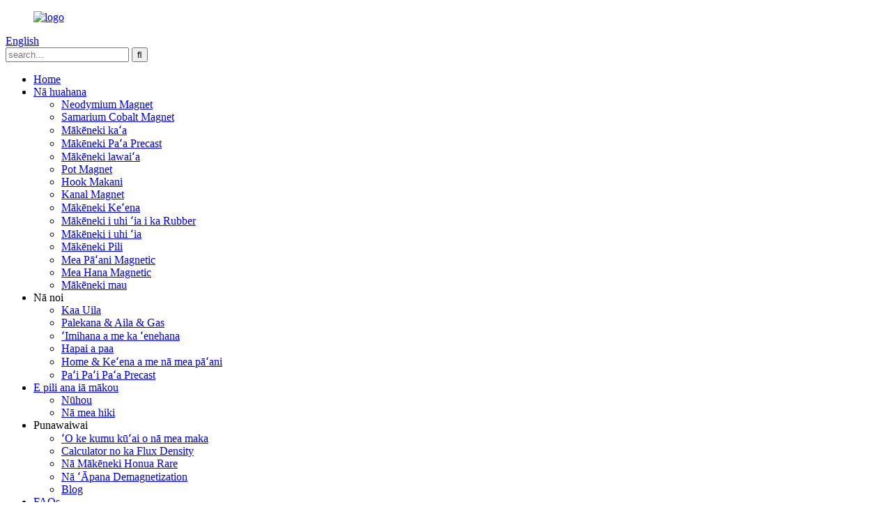

--- FILE ---
content_type: text/html
request_url: http://haw.horizonmagnets.com/faqs/
body_size: 10340
content:
<!DOCTYPE html> <html dir="ltr" lang="haw"> <head> <meta charset="UTF-8"/> <title>FAQ | Ningbo Horizon Magnetic Technologies Co., Ltd.</title> <meta property="fb:app_id" content="966242223397117" /> <meta http-equiv="Content-Type" content="text/html; charset=UTF-8" /> <meta name="viewport" content="width=device-width,initial-scale=1,minimum-scale=1,maximum-scale=1,user-scalable=no"> <link rel="apple-touch-icon-precomposed" href=""> <meta name="format-detection" content="telephone=no"> <meta name="apple-mobile-web-app-capable" content="yes"> <meta name="apple-mobile-web-app-status-bar-style" content="black"> <meta property="og:url" content="https://www.horizonmagnets.com/faqs/"/> <meta property="og:title" content="FAQs | Ningbo Horizon Magnetic Technologies Co., Ltd." /> <meta property="og:description" content="FAQ FREQUENTLY ASKED QUESTIONS Do you accept custom manufacturing? Yes. We strive to offer and develop custom-made solutions to everyday manufacturing challenges in rare earth magnets and Neodymium magnet systems. Custom manufacturing represents more than 70 percent of our sales. Do you have a mi..."/> <meta property="og:type" content="product"/> <meta property="og:site_name" content="https://www.horizonmagnets.com/"/> <link href="//cdn.globalso.com/horizonmagnets/style/global/style.css" rel="stylesheet" onload="this.onload=null;this.rel='stylesheet'"> <link href="//cdn.globalso.com/horizonmagnets/style/public/public.css" rel="stylesheet" onload="this.onload=null;this.rel='stylesheet'">   <link rel="shortcut icon" href="https://cdn.globalso.com/horizonmagnets/c0f85347.png" /> <meta name="author" content="gd-admin"/> <meta name="description" itemprop="description" content="Manaʻo nā mea hoʻohana Magnet i nā nīnau i nīnau pinepine ʻia e pili ana i ka mufacturering maʻamau, ke kumu kūʻai magnet, MOQ, ke alakaʻi manawa, nā huaʻōlelo o ka uku, ka ea shippment, etc." />  <meta name="keywords" itemprop="keywords" content="kumu kūʻai magnet, ka nui kauoha liʻiliʻi e pili ana i nā mea magnet, manawa alakaʻi no ka magnet, manawa alakaʻi o ka ʻōnaehana magnet, hana maʻamau o ka honua maʻamau." />  <link rel="canonical" href="https://www.horizonmagnets.com/faqs/" />  <!-- Google tag (gtag.js) --> <script async src="https://www.googletagmanager.com/gtag/js?id=G-W0ZSED5ZXP"></script> <script>
  window.dataLayer = window.dataLayer || [];
  function gtag(){dataLayer.push(arguments);}
  gtag('js', new Date());

  gtag('config', 'G-W0ZSED5ZXP');
</script>  <link href="//cdn.globalso.com/hide_search.css" rel="stylesheet"/><link href="//www.horizonmagnets.com/style/haw.html.css" rel="stylesheet"/><link rel="alternate" hreflang="haw" href="http://haw.horizonmagnets.com/" /></head> <body> <header class="head-wrapper page-wrapper" style="background-image:url(https://cdn.globalso.com/horizonmagnets/4dec181c.jpg)">   <nav class="nav-bar">     <div class="layout">      <figure class="logo"><a href="/">                 <img src="https://cdn.globalso.com/horizonmagnets/e7e1f7053.png" alt="logo">                 </a></figure>        <div class="change-language ensemble">   <div class="change-language-info">     <div class="change-language-title medium-title">        <div class="language-flag language-flag-en"><a href="https://www.horizonmagnets.com/"><b class="country-flag"></b><span>English</span> </a></div>        <b class="language-icon"></b>      </div> 	<div class="change-language-cont sub-content">         <div class="empty"></div>     </div>   </div> </div> <!--theme186-->      <div class="head-search">         <div class="head-search-form">         <form  action="/search.php" method="get">           <input class="search-ipt" type="text" placeholder="search..."  name="s" id="s" />           <input type="hidden" name="cat" value="490"/>           <input class="search-btn" type="submit"  id="searchsubmit" value="&#xf002;"/>         </form>         </div>         <div class="search-toggle"></div>       </div>       <ul class="nav">        <li><a href="/">Home</a></li> <li><a href="/products/">Nā huahana</a> <ul class="sub-menu"> 	<li><a href="/neodymium-magnet/">Neodymium Magnet</a></li> 	<li><a href="/samarium-cobalt-magnet/">Samarium Cobalt Magnet</a></li> 	<li><a href="/motor-magnet/">Mākēneki kaʻa</a></li> 	<li><a href="/precast-concrete-magnet/">Mākēneki Paʻa Precast</a></li> 	<li><a href="/fishing-magnet/">Mākēneki lawaiʻa</a></li> 	<li><a href="/pot-magnet/">Pot Magnet</a></li> 	<li><a href="/magnetic-hook/">Hook Makani</a></li> 	<li><a href="/channel-magnet/">Kanal Magnet</a></li> 	<li><a href="/office-magnet/">Mākēneki Keʻena</a></li> 	<li><a href="/rubber-coated-magnet/">Mākēneki i uhi ʻia i ka Rubber</a></li> 	<li><a href="/plastic-coated-magnet/">Mākēneki i uhi ʻia</a></li> 	<li><a href="/adhesive-magnet/">Mākēneki Pili</a></li> 	<li><a href="/magnetic-toy/">Mea Pāʻani Magnetic</a></li> 	<li><a href="/magnetic-tools/">Mea Hana Magnetic</a></li> 	<li><a href="/permanent-magnets/">Mākēneki mau</a></li> </ul> </li> <li><a>Nā noi</a> <ul class="sub-menu"> 	<li><a href="/electric-motor/">Kaa Uila</a></li> 	<li><a href="/defense-oil-gas/">Palekana &amp; Aila &amp; Gas</a></li> 	<li><a href="/industrial-automation/">ʻImihana a me ka ʻenehana</a></li> 	<li><a href="/lifting-holding/">Hapai a paa</a></li> 	<li><a href="/home-office-toy/">Home &amp; Keʻena a me nā mea pāʻani</a></li> 	<li><a href="/precast-concrete-formwork/">Paʻi Paʻi Paʻa Precast</a></li> </ul> </li> <li><a href="/about-us/">E pili ana iā mākou</a> <ul class="sub-menu"> 	<li><a href="/news/">Nūhou</a></li> 	<li><a href="/capabilities/">Nā mea hiki</a></li> </ul> </li> <li><a>Punawaiwai</a> <ul class="sub-menu"> 	<li><a href="/raw-material-price-trend/">ʻO ke kumu kūʻai o nā mea maka</a></li> 	<li><a href="/calculator-for-flux-density/">Calculator no ka Flux Density</a></li> 	<li><a href="/rare-earth-magnets-specs/">Nā Mākēneki Honua Rare</a></li> 	<li><a href="/demagnetization-curves/">Nā ʻĀpana Demagnetization</a></li> 	<li><a href="/blog/">Blog</a></li> </ul> </li> <li class="nav-current"><a href="/faqs/">FAQs</a></li> <li><a href="/contact-us/">Kāhea iā mā˚ou</a></li>       </ul>     </div>   </nav>   <nav class="path-bar">     <h3 class="path-bar-tit">FAQs</h3>     <ul class="path-nav">       <li> <a itemprop="breadcrumb" href="/">Home</a></li><li> <a href="#">FAQs</a></li>     </ul>   </nav> </header>    	  <section class="layout main_content">       <div class="main-tit-bar">          <h1 class="title">FAQs</h1>       </div>         <article class="entry blog-article"> <div class="fl-builder-content fl-builder-content-864 fl-builder-content-primary fl-builder-global-templates-locked" data-post-id="864"><div class="fl-row fl-row-full-width fl-row-bg-photo fl-node-586baa625d12e fl-row-bg-overlay" data-node="586baa625d12e"> 	<div class="fl-row-content-wrap"> 				<div class="fl-row-content fl-row-fixed-width fl-node-content"> 		 <div class="fl-col-group fl-node-586baa625cff2" data-node="586baa625cff2"> 			<div class="fl-col fl-node-586baa625d043" data-node="586baa625d043" style="width: 100%;"> 	<div class="fl-col-content fl-node-content"> 	<div class="fl-module fl-module-heading fl-node-586baa625d095" data-node="586baa625d095" data-animation-delay="0.0"> 	<div class="fl-module-content fl-node-content"> 		<h2 class="fl-heading"> 		<span class="fl-heading-text">FAQ</span> 	</h2>	</div> </div><div class="fl-module fl-module-heading fl-node-586baa625d0e1" data-node="586baa625d0e1" data-animation-delay="0.0"> 	<div class="fl-module-content fl-node-content"> 		<h2 class="fl-heading"> 		<span class="fl-heading-text">NINAU HOU</span> 	</h2>	</div> </div>	</div> </div>	</div> 		</div> 	</div> </div><div class="fl-row fl-row-fixed-width fl-row-bg-none fl-node-586baa625d17e" data-node="586baa625d17e"> 	<div class="fl-row-content-wrap"> 				<div class="fl-row-content fl-row-fixed-width fl-node-content"> 		 <div class="fl-col-group fl-node-586baa625d1c9" data-node="586baa625d1c9"> 			<div class="fl-col fl-node-586baa625d25c" data-node="586baa625d25c" style="width: 100%;"> 	<div class="fl-col-content fl-node-content"> 	<div class="fl-module fl-module-accordion fl-node-586baa625d213" data-node="586baa625d213" data-animation-delay="0.0"> 	<div class="fl-module-content fl-node-content"> 		<div class="fl-accordion fl-accordion-small fl-accordion-collapse"> 		<div class="fl-accordion-item"> 		<div class="fl-accordion-button"> 			<span class="fl-accordion-button-label">ʻAe ʻoe i ka hana maʻamau?</span> 			<i class="fl-accordion-button-icon fa fa-plus"></i> 		</div> 		<div class="fl-accordion-content fl-clearfix"><p><span style="font-size: medium; font-family: arial, helvetica, sans-serif;">ʻAe. Hoʻoikaika mākou e hāʻawi a hoʻomohala i nā hoʻonā i hana maʻamau i nā pilikia hana i kēlā me kēia lā i nā mea magnet honua laha a me nā ʻōnaehana magnet Neodymium. ʻO ka hana maʻamau ka mea i ʻoi aku ma mua o 70 pakeneka o kā mākou kūʻai.</span></p> </div> 	</div> 		<div class="fl-accordion-item"> 		<div class="fl-accordion-button"> 			<span class="fl-accordion-button-label">Loaʻa iā ʻoe ka helu kauoha liʻiliʻi?</span> 			<i class="fl-accordion-button-icon fa fa-plus"></i> 		</div> 		<div class="fl-accordion-content fl-clearfix"><p><span style="font-size: medium; font-family: arial, helvetica, sans-serif;">ʻAʻole. Ua ʻae ʻia kekahi nui, akā pono ke kumukūʻai e hoʻololi i kāu nui kauoha, no ka mea, ʻokoʻa ka nui o ke kumukūʻai hana. Manaʻo ʻia ka nui nui i mea e hōʻemi ai i kāu kumukūʻai a laila uku.</span></p> </div> 	</div> 		<div class="fl-accordion-item"> 		<div class="fl-accordion-button"> 			<span class="fl-accordion-button-label">He aha nā ʻōlelo uku āu e ʻae ai?</span> 			<i class="fl-accordion-button-icon fa fa-plus"></i> 		</div> 		<div class="fl-accordion-content fl-clearfix"><p><span style="font-size: medium; font-family: arial, helvetica, sans-serif;">Hiki iā mākou keʻae i ka uku ma o T / T, L / C, Western Union, a me nā mea&#39;ē aʻe. No nā mea kūʻai hou, ʻae mākou i ka 30% waiho i mua a me ke koena ma mua o ka hoʻouna ʻana. No nā mea kūʻai lōʻihi, ʻae mākou i nā huaʻōlelo maikaʻi aʻe, e like me 30% waiho i mua a me ke koena kūʻē i ke kope B/L, 30% waiho i mua a me ke koena ma hope o ka loaʻa ʻana o nā magnet, 100% uku ma hope o ka hoʻouna ʻana, a i ʻole 30 mau lā ma hope o ka loaʻa ʻana o magnets.</span></p> </div> 	</div> 		<div class="fl-accordion-item"> 		<div class="fl-accordion-button"> 			<span class="fl-accordion-button-label">He aha ka manawa alakaʻi maʻamau?</span> 			<i class="fl-accordion-button-icon fa fa-plus"></i> 		</div> 		<div class="fl-accordion-content fl-clearfix"><p><span style="font-size: medium; font-family: arial, helvetica, sans-serif;">Hiki ke ʻokoʻa ka manawa alakaʻi i nā magnet a me nā ʻōnaehana magnet. ʻO ka manawa alakaʻi he 7-10 mau lā no ka hoʻohālikelike ʻana i ka magnet Neodymium a me 15-20 mau lā no ka laʻana o ka ʻōnaehana magnet. No ka hana nui ʻana, ʻo ka manawa alakaʻi he 20-30 mau lā no nā mea hoʻokalakupua honua, a me 25-35 mau lā no nā hui magnet honua. Hiki ke loli ke kūlana, no laila ke manaʻo nei mākou e nānā pū me mākou ma mua o ke kau ʻana i kahi kauoha, no ka mea i kekahi manawa e loaʻa paha kekahi mau hui magnetic Neodymium maʻamau no ka lawe ʻana i ka manawa.</span></p> </div> 	</div> 		<div class="fl-accordion-item"> 		<div class="fl-accordion-button"> 			<span class="fl-accordion-button-label">Hiki iā ʻoe ke hoʻouna i nā mea magnet a i ʻole nā ​​huahana magnetic ma o ka ea?</span> 			<i class="fl-accordion-button-icon fa fa-plus"></i> 		</div> 		<div class="fl-accordion-content fl-clearfix"><p><span style="font-size: medium; font-family: arial, helvetica, sans-serif;">ʻAe. I loko o ka mokulele, nui nā ʻano uila koʻikoʻi o nā mea hana i pili i ka mana magnetic. Hoʻohana mākou i kā mākou pūʻulu kūikawā ponoʻī e pale i ka ikaika magnetic i hiki ke hoʻouna ʻia nā magnet ma o ka lewa me ka palekana.</span></p> </div> 	</div> 		<div class="fl-accordion-item"> 		<div class="fl-accordion-button"> 			<span class="fl-accordion-button-label">He aha ka palapala hoʻokō huahana?</span> 			<i class="fl-accordion-button-icon fa fa-plus"></i> 		</div> 		<div class="fl-accordion-content fl-clearfix"><p><span style="font-size: medium; font-family: arial, helvetica, sans-serif;">Hāʻawi mākou i kā mākou mea hana a me ka hana. ʻO kā mākou kūpaʻa i kou ʻoluʻolu me kā mākou huahana. ʻO ka manaʻo o ka palapala hōʻoia a ʻaʻole paha, ʻo ia ka moʻomeheu o kā mākou hui e hoʻoponopono a hoʻoponopono i nā pilikia a pau o ka mea kūʻai aku i ka ʻoluʻolu o kēlā me kēia.</span></p> </div> 	</div> 		<div class="fl-accordion-item"> 		<div class="fl-accordion-button"> 			<span class="fl-accordion-button-label">Pehea e pili ana i ka uku hoʻouna?</span> 			<i class="fl-accordion-button-icon fa fa-plus"></i> 		</div> 		<div class="fl-accordion-content fl-clearfix"><p><span style="font-size: medium; font-family: arial, helvetica, sans-serif;">ʻO ka uku hoʻouna e pili ana i ke ala āu e koho ai e kiʻi i nā waiwai. ʻO ke ala ʻoi loa ka wikiwiki akā ʻoi aku ka pipiʻi. ʻO Seafreight ka hopena maikaʻi loa no ka ukana kaumaha. Hiki iā mākou ke haʻi i nā kumukūʻai ukana inā ʻoe e ʻōlelo i nā kikoʻī o ka nui o ke kauoha, kahi e hele ai a me ke ala hoʻouna.</span></p> </div> 	</div> 		<div class="fl-accordion-item"> 		<div class="fl-accordion-button"> 			<span class="fl-accordion-button-label">Hiki iā ʻoe ke hāʻawi i nā palapala pili?</span> 			<i class="fl-accordion-button-icon fa fa-plus"></i> 		</div> 		<div class="fl-accordion-content fl-clearfix"><p><span style="font-size: medium; font-family: arial, helvetica, sans-serif;">ʻAe, hiki iā mākou ke hāʻawi i ka hapa nui o nā palapala me ka kikoʻī o ka huahana, ka hōʻike nānā, RoHS, REACH, a me nā palapala hoʻouna ʻē aʻe inā pono.</span></p> </div> 	</div> 	</div>	</div> </div>	</div> </div>	</div> 		</div> 	</div> </div></div>  <div class="clear"></div>       </article>  		 <hr>           </section> <footer class="foot-wrapper">   <section class="foot-items gm-sep layout">                <!--contact-->     <div class="foot-item-social foot-item">       <div class="foot-tit">         <h2 class="">AHAAINA MAGNETIC</h2>         <ul>         <li><a href="/precast-concrete-magnet/">Mākēneki Paʻa Precast</a></li> <li><a href="/fishing-magnet/">Mākēneki lawaiʻa</a></li> <li><a href="/pot-magnet/">Pot Magnet</a></li> <li><a href="/magnetic-hook/">Hook Makani</a></li> <li><a href="/channel-magnet/">Kanal Magnet</a></li> <li><a href="/office-magnet/">Mākēneki Keʻena</a></li> <li><a href="/rubber-coated-magnet/">Mākēneki i uhi ʻia i ka Rubber</a></li> <li><a href="/plastic-coated-magnet/">Mākēneki i uhi ʻia</a></li> <li><a href="/adhesive-magnet/">Mākēneki Pili</a></li> <li><a href="/magnetic-toy/">Mea Pāʻani Magnetic</a></li> <li><a href="/magnetic-tools/">Mea Hana Magnetic</a></li> </ul>       </div>            </div>     <!--social-->     <div class="foot-item-subscribe foot-item">       <div class="foot-tit">       <h2 class="">Nā noi</h2>         <ul>          <li><a href="/electric-motor/">Kaa Uila</a></li> <li><a href="/defense-oil-gas/">Palekana &amp; Aila &amp; Gas</a></li> <li><a href="/industrial-automation/">ʻImihana a me ka ʻenehana</a></li> <li><a href="/lifting-holding/">Hapai a paa</a></li> <li><a href="/home-office-toy/">Home &amp; Keʻena a me nā mea pāʻani</a></li> <li><a href="/precast-concrete-formwork/">Paʻi Paʻi Paʻa Precast</a></li>         </ul>       </div>            </div>     <!--subscribe-->     <div class="foot-item-contact foot-item">       <div class="foot-tit">         <h2 class="">kāhea iā mā˚ou</h2>       </div>       <ul class="foot-cont">          <li class="foot_addr">128# Buzheng East Road, Wangchun Industrial Park Zone, Ningbo, Kina</li>        <li class="foot_phone"><a href="tel:0086-574-27883742">0086-574-27883742</a></li>        <li class="mobile-phone"><a href="tel:0086-18957413363">0086-18957413363</a></li>        <li class="foot_email"><a href="mailto:sales@horizonmagnetics.com">sales@horizonmagnetics.com</a></li>              </ul>       <ul class="gm-sep foot-social">                      <li><a target="_blank" href=""><img src="https://cdn.globalso.com/horizonmagnets/6660e33e.png" alt="sns05"></a></li>                         <li><a target="_blank" href=""><img src="https://cdn.globalso.com/horizonmagnets/400f8e40.png" alt="sns04"></a></li>                         <li><a target="_blank" href="https://www.linkedin.com/company/19195210/admin/"><img src="https://cdn.globalso.com/horizonmagnets/a3f91cf3.png" alt="sns03"></a></li>                         <li><a target="_blank" href=""><img src="https://cdn.globalso.com/horizonmagnets/7189078c.png" alt="sns02"></a></li>                         <li><a target="_blank" href="https://www.facebook.com/Ningbo-Horizon-Magnetic-Technologies-Co-Ltd-315987509325816/?modal=admin_todo_tour"><img src="https://cdn.globalso.com/horizonmagnets/412f3928.png" alt="sns01"></a></li>                   </ul>       <div class="foot-cont">          <div class="subscribe">           <div class="button email inquiryfoot" onclick="showMsgPop();">ninau ano</div>         </div>       </div>     </div>   </section>   <div class="copyright">© Kuleana kope - 2010-2023 : Mālama ʻia nā Kuleana a pau.<div class="map"><a href="/featured/">Huahana wela</a> - <a href="/sitemap.xml">Palapala kahua</a> </div>         <div class="tags"><a href='/neodymium-pot-magnet-with-hook/' title='Neodymium Pot Magnet With Hook'>Neodymium Pot Magnet Me Hook</a>,  <a href='/neodymium-cup-magnet/' title='Neodymium Cup Magnet'>Neodymium Cup Magnet</a>,  <a href='/neodymium-magnetic-hook/' title='Neodymium Magnetic Hook'>Neodymium Magnetic Hook</a>,  <a href='/colorful-neodymium-magnetic-hooks/' title='Colorful Neodymium Magnetic Hooks'>Nā Hooki Makani Neodymium waihoʻoluʻu</a>,  <a href='/rubber-coated-neodymium-magnet-with-male-thread/' title='Rubber Coated Neodymium Magnet With Male Thread'>Mākēneki Neodymium i uhi ʻia me ke kaula kāne</a>,  <a href='/neodymium-channel-magnet/' title='Neodymium Channel Magnet'>Neodymium Channel Magnet</a>, </div>       </div> </footer>                 <aside class="scrollsidebar" id="scrollsidebar">   <div class="side_content">     <div class="side_list">       <header class="hd"><img src="//cdn.globalso.com/title_pic.png" alt="Inuiry pūnaewele"/></header>       <div class="cont">         <li><a class="email" href="javascript:" onclick="showMsgPop();">Hoʻouna leka uila</a></li>                         <!--<li><a target="_blank" class="skype" href="skype:William?chat">William</a></li>-->                                 <!--<li class="ww">-->         <!--  <a style="display:inline-block;font-weight:bold;text-align:center;text-decoration:none;" title="Hi, how can I help you?" href="http://amos.alicdn.com/msg.aw?v=2&amp;uid=cn200916033&amp;site=enaliint&amp;s=24&amp;charset=UTF-8" target="_blank" data-uid="cn200916033"><img style="border:none;vertical-align:middle;margin-right:5px;" src="http://amos.alicdn.com/online.aw?v=2&amp;uid=cn200916033&amp;site=enaliint&amp;s=21&amp;charset=UTF-8" alt="Hi, how can I help you?"><span style="font-weight:bold;">William</span></a>-->         <!--</li>-->               </div>                   <div class="side_title"><a  class="close_btn"><span>x</span></a></div>     </div>   </div>   <div class="show_btn"></div> </aside>   <section class="inquiry-pop-bd">            <section class="inquiry-pop">                 <i class="ico-close-pop" onclick="hideMsgPop();"></i>  <script type="text/javascript" src="//www.globalso.site/form.js"></script>            </section> </section>  <script type="text/javascript" src="//cdn.globalso.com/horizonmagnets/style/global/js/jquery.min.js"></script> <script type="text/javascript" src="//cdn.globalso.com/horizonmagnets/style/global/js/common.js"></script> <script type="text/javascript" src="//cdn.globalso.com/horizonmagnets/style/public/public.js"></script> <!--[if lt IE 9]> <script src="//cdn.globalso.com/horizonmagnets/style/global/js/html5.js"></script> <![endif]-->  <script type="text/javascript">

if(typeof jQuery == 'undefined' || typeof jQuery.fn.on == 'undefined') {
	document.write('<script src="https://www.horizonmagnets.com/wp-content/plugins/bb-plugin/js/jquery.js"><\/script>');
	document.write('<script src="https://www.horizonmagnets.com/wp-content/plugins/bb-plugin/js/jquery.migrate.min.js"><\/script>');
}

</script><ul class="prisna-wp-translate-seo" id="prisna-translator-seo"><li class="language-flag language-flag-en"><a href="https://www.horizonmagnets.com/faqs/" title="English" target="_blank"><b class="country-flag"></b><span>English</span></a></li><li class="language-flag language-flag-fr"><a href="http://fr.horizonmagnets.com/faqs/" title="French" target="_blank"><b class="country-flag"></b><span>French</span></a></li><li class="language-flag language-flag-de"><a href="http://de.horizonmagnets.com/faqs/" title="German" target="_blank"><b class="country-flag"></b><span>German</span></a></li><li class="language-flag language-flag-pt"><a href="http://pt.horizonmagnets.com/faqs/" title="Portuguese" target="_blank"><b class="country-flag"></b><span>Portuguese</span></a></li><li class="language-flag language-flag-es"><a href="http://es.horizonmagnets.com/faqs/" title="Spanish" target="_blank"><b class="country-flag"></b><span>Spanish</span></a></li><li class="language-flag language-flag-ru"><a href="http://ru.horizonmagnets.com/faqs/" title="Russian" target="_blank"><b class="country-flag"></b><span>Russian</span></a></li><li class="language-flag language-flag-ja"><a href="http://ja.horizonmagnets.com/faqs/" title="Japanese" target="_blank"><b class="country-flag"></b><span>Japanese</span></a></li><li class="language-flag language-flag-ko"><a href="http://ko.horizonmagnets.com/faqs/" title="Korean" target="_blank"><b class="country-flag"></b><span>Korean</span></a></li><li class="language-flag language-flag-ar"><a href="http://ar.horizonmagnets.com/faqs/" title="Arabic" target="_blank"><b class="country-flag"></b><span>Arabic</span></a></li><li class="language-flag language-flag-ga"><a href="http://ga.horizonmagnets.com/faqs/" title="Irish" target="_blank"><b class="country-flag"></b><span>Irish</span></a></li><li class="language-flag language-flag-el"><a href="http://el.horizonmagnets.com/faqs/" title="Greek" target="_blank"><b class="country-flag"></b><span>Greek</span></a></li><li class="language-flag language-flag-tr"><a href="http://tr.horizonmagnets.com/faqs/" title="Turkish" target="_blank"><b class="country-flag"></b><span>Turkish</span></a></li><li class="language-flag language-flag-it"><a href="http://it.horizonmagnets.com/faqs/" title="Italian" target="_blank"><b class="country-flag"></b><span>Italian</span></a></li><li class="language-flag language-flag-da"><a href="http://da.horizonmagnets.com/faqs/" title="Danish" target="_blank"><b class="country-flag"></b><span>Danish</span></a></li><li class="language-flag language-flag-ro"><a href="http://ro.horizonmagnets.com/faqs/" title="Romanian" target="_blank"><b class="country-flag"></b><span>Romanian</span></a></li><li class="language-flag language-flag-id"><a href="http://id.horizonmagnets.com/faqs/" title="Indonesian" target="_blank"><b class="country-flag"></b><span>Indonesian</span></a></li><li class="language-flag language-flag-cs"><a href="http://cs.horizonmagnets.com/faqs/" title="Czech" target="_blank"><b class="country-flag"></b><span>Czech</span></a></li><li class="language-flag language-flag-af"><a href="http://af.horizonmagnets.com/faqs/" title="Afrikaans" target="_blank"><b class="country-flag"></b><span>Afrikaans</span></a></li><li class="language-flag language-flag-sv"><a href="http://sv.horizonmagnets.com/faqs/" title="Swedish" target="_blank"><b class="country-flag"></b><span>Swedish</span></a></li><li class="language-flag language-flag-pl"><a href="http://pl.horizonmagnets.com/faqs/" title="Polish" target="_blank"><b class="country-flag"></b><span>Polish</span></a></li><li class="language-flag language-flag-eu"><a href="http://eu.horizonmagnets.com/faqs/" title="Basque" target="_blank"><b class="country-flag"></b><span>Basque</span></a></li><li class="language-flag language-flag-ca"><a href="http://ca.horizonmagnets.com/faqs/" title="Catalan" target="_blank"><b class="country-flag"></b><span>Catalan</span></a></li><li class="language-flag language-flag-eo"><a href="http://eo.horizonmagnets.com/faqs/" title="Esperanto" target="_blank"><b class="country-flag"></b><span>Esperanto</span></a></li><li class="language-flag language-flag-hi"><a href="http://hi.horizonmagnets.com/faqs/" title="Hindi" target="_blank"><b class="country-flag"></b><span>Hindi</span></a></li><li class="language-flag language-flag-lo"><a href="http://lo.horizonmagnets.com/faqs/" title="Lao" target="_blank"><b class="country-flag"></b><span>Lao</span></a></li><li class="language-flag language-flag-sq"><a href="http://sq.horizonmagnets.com/faqs/" title="Albanian" target="_blank"><b class="country-flag"></b><span>Albanian</span></a></li><li class="language-flag language-flag-am"><a href="http://am.horizonmagnets.com/faqs/" title="Amharic" target="_blank"><b class="country-flag"></b><span>Amharic</span></a></li><li class="language-flag language-flag-hy"><a href="http://hy.horizonmagnets.com/faqs/" title="Armenian" target="_blank"><b class="country-flag"></b><span>Armenian</span></a></li><li class="language-flag language-flag-az"><a href="http://az.horizonmagnets.com/faqs/" title="Azerbaijani" target="_blank"><b class="country-flag"></b><span>Azerbaijani</span></a></li><li class="language-flag language-flag-be"><a href="http://be.horizonmagnets.com/faqs/" title="Belarusian" target="_blank"><b class="country-flag"></b><span>Belarusian</span></a></li><li class="language-flag language-flag-bn"><a href="http://bn.horizonmagnets.com/faqs/" title="Bengali" target="_blank"><b class="country-flag"></b><span>Bengali</span></a></li><li class="language-flag language-flag-bs"><a href="http://bs.horizonmagnets.com/faqs/" title="Bosnian" target="_blank"><b class="country-flag"></b><span>Bosnian</span></a></li><li class="language-flag language-flag-bg"><a href="http://bg.horizonmagnets.com/faqs/" title="Bulgarian" target="_blank"><b class="country-flag"></b><span>Bulgarian</span></a></li><li class="language-flag language-flag-ceb"><a href="http://ceb.horizonmagnets.com/faqs/" title="Cebuano" target="_blank"><b class="country-flag"></b><span>Cebuano</span></a></li><li class="language-flag language-flag-ny"><a href="http://ny.horizonmagnets.com/faqs/" title="Chichewa" target="_blank"><b class="country-flag"></b><span>Chichewa</span></a></li><li class="language-flag language-flag-co"><a href="http://co.horizonmagnets.com/faqs/" title="Corsican" target="_blank"><b class="country-flag"></b><span>Corsican</span></a></li><li class="language-flag language-flag-hr"><a href="http://hr.horizonmagnets.com/faqs/" title="Croatian" target="_blank"><b class="country-flag"></b><span>Croatian</span></a></li><li class="language-flag language-flag-nl"><a href="http://nl.horizonmagnets.com/faqs/" title="Dutch" target="_blank"><b class="country-flag"></b><span>Dutch</span></a></li><li class="language-flag language-flag-et"><a href="http://et.horizonmagnets.com/faqs/" title="Estonian" target="_blank"><b class="country-flag"></b><span>Estonian</span></a></li><li class="language-flag language-flag-tl"><a href="http://tl.horizonmagnets.com/faqs/" title="Filipino" target="_blank"><b class="country-flag"></b><span>Filipino</span></a></li><li class="language-flag language-flag-fi"><a href="http://fi.horizonmagnets.com/faqs/" title="Finnish" target="_blank"><b class="country-flag"></b><span>Finnish</span></a></li><li class="language-flag language-flag-fy"><a href="http://fy.horizonmagnets.com/faqs/" title="Frisian" target="_blank"><b class="country-flag"></b><span>Frisian</span></a></li><li class="language-flag language-flag-gl"><a href="http://gl.horizonmagnets.com/faqs/" title="Galician" target="_blank"><b class="country-flag"></b><span>Galician</span></a></li><li class="language-flag language-flag-ka"><a href="http://ka.horizonmagnets.com/faqs/" title="Georgian" target="_blank"><b class="country-flag"></b><span>Georgian</span></a></li><li class="language-flag language-flag-gu"><a href="http://gu.horizonmagnets.com/faqs/" title="Gujarati" target="_blank"><b class="country-flag"></b><span>Gujarati</span></a></li><li class="language-flag language-flag-ht"><a href="http://ht.horizonmagnets.com/faqs/" title="Haitian" target="_blank"><b class="country-flag"></b><span>Haitian</span></a></li><li class="language-flag language-flag-ha"><a href="http://ha.horizonmagnets.com/faqs/" title="Hausa" target="_blank"><b class="country-flag"></b><span>Hausa</span></a></li><li class="language-flag language-flag-haw"><a href="http://haw.horizonmagnets.com/faqs/" title="Hawaiian" target="_blank"><b class="country-flag"></b><span>Hawaiian</span></a></li><li class="language-flag language-flag-iw"><a href="http://iw.horizonmagnets.com/faqs/" title="Hebrew" target="_blank"><b class="country-flag"></b><span>Hebrew</span></a></li><li class="language-flag language-flag-hmn"><a href="http://hmn.horizonmagnets.com/faqs/" title="Hmong" target="_blank"><b class="country-flag"></b><span>Hmong</span></a></li><li class="language-flag language-flag-hu"><a href="http://hu.horizonmagnets.com/faqs/" title="Hungarian" target="_blank"><b class="country-flag"></b><span>Hungarian</span></a></li><li class="language-flag language-flag-is"><a href="http://is.horizonmagnets.com/faqs/" title="Icelandic" target="_blank"><b class="country-flag"></b><span>Icelandic</span></a></li><li class="language-flag language-flag-ig"><a href="http://ig.horizonmagnets.com/faqs/" title="Igbo" target="_blank"><b class="country-flag"></b><span>Igbo</span></a></li><li class="language-flag language-flag-jw"><a href="http://jw.horizonmagnets.com/faqs/" title="Javanese" target="_blank"><b class="country-flag"></b><span>Javanese</span></a></li><li class="language-flag language-flag-kn"><a href="http://kn.horizonmagnets.com/faqs/" title="Kannada" target="_blank"><b class="country-flag"></b><span>Kannada</span></a></li><li class="language-flag language-flag-kk"><a href="http://kk.horizonmagnets.com/faqs/" title="Kazakh" target="_blank"><b class="country-flag"></b><span>Kazakh</span></a></li><li class="language-flag language-flag-km"><a href="http://km.horizonmagnets.com/faqs/" title="Khmer" target="_blank"><b class="country-flag"></b><span>Khmer</span></a></li><li class="language-flag language-flag-ku"><a href="http://ku.horizonmagnets.com/faqs/" title="Kurdish" target="_blank"><b class="country-flag"></b><span>Kurdish</span></a></li><li class="language-flag language-flag-ky"><a href="http://ky.horizonmagnets.com/faqs/" title="Kyrgyz" target="_blank"><b class="country-flag"></b><span>Kyrgyz</span></a></li><li class="language-flag language-flag-la"><a href="http://la.horizonmagnets.com/faqs/" title="Latin" target="_blank"><b class="country-flag"></b><span>Latin</span></a></li><li class="language-flag language-flag-lv"><a href="http://lv.horizonmagnets.com/faqs/" title="Latvian" target="_blank"><b class="country-flag"></b><span>Latvian</span></a></li><li class="language-flag language-flag-lt"><a href="http://lt.horizonmagnets.com/faqs/" title="Lithuanian" target="_blank"><b class="country-flag"></b><span>Lithuanian</span></a></li><li class="language-flag language-flag-lb"><a href="http://lb.horizonmagnets.com/faqs/" title="Luxembou.." target="_blank"><b class="country-flag"></b><span>Luxembou..</span></a></li><li class="language-flag language-flag-mk"><a href="http://mk.horizonmagnets.com/faqs/" title="Macedonian" target="_blank"><b class="country-flag"></b><span>Macedonian</span></a></li><li class="language-flag language-flag-mg"><a href="http://mg.horizonmagnets.com/faqs/" title="Malagasy" target="_blank"><b class="country-flag"></b><span>Malagasy</span></a></li><li class="language-flag language-flag-ms"><a href="http://ms.horizonmagnets.com/faqs/" title="Malay" target="_blank"><b class="country-flag"></b><span>Malay</span></a></li><li class="language-flag language-flag-ml"><a href="http://ml.horizonmagnets.com/faqs/" title="Malayalam" target="_blank"><b class="country-flag"></b><span>Malayalam</span></a></li><li class="language-flag language-flag-mt"><a href="http://mt.horizonmagnets.com/faqs/" title="Maltese" target="_blank"><b class="country-flag"></b><span>Maltese</span></a></li><li class="language-flag language-flag-mi"><a href="http://mi.horizonmagnets.com/faqs/" title="Maori" target="_blank"><b class="country-flag"></b><span>Maori</span></a></li><li class="language-flag language-flag-mr"><a href="http://mr.horizonmagnets.com/faqs/" title="Marathi" target="_blank"><b class="country-flag"></b><span>Marathi</span></a></li><li class="language-flag language-flag-mn"><a href="http://mn.horizonmagnets.com/faqs/" title="Mongolian" target="_blank"><b class="country-flag"></b><span>Mongolian</span></a></li><li class="language-flag language-flag-my"><a href="http://my.horizonmagnets.com/faqs/" title="Burmese" target="_blank"><b class="country-flag"></b><span>Burmese</span></a></li><li class="language-flag language-flag-ne"><a href="http://ne.horizonmagnets.com/faqs/" title="Nepali" target="_blank"><b class="country-flag"></b><span>Nepali</span></a></li><li class="language-flag language-flag-no"><a href="http://no.horizonmagnets.com/faqs/" title="Norwegian" target="_blank"><b class="country-flag"></b><span>Norwegian</span></a></li><li class="language-flag language-flag-ps"><a href="http://ps.horizonmagnets.com/faqs/" title="Pashto" target="_blank"><b class="country-flag"></b><span>Pashto</span></a></li><li class="language-flag language-flag-fa"><a href="http://fa.horizonmagnets.com/faqs/" title="Persian" target="_blank"><b class="country-flag"></b><span>Persian</span></a></li><li class="language-flag language-flag-pa"><a href="http://pa.horizonmagnets.com/faqs/" title="Punjabi" target="_blank"><b class="country-flag"></b><span>Punjabi</span></a></li><li class="language-flag language-flag-sr"><a href="http://sr.horizonmagnets.com/faqs/" title="Serbian" target="_blank"><b class="country-flag"></b><span>Serbian</span></a></li><li class="language-flag language-flag-st"><a href="http://st.horizonmagnets.com/faqs/" title="Sesotho" target="_blank"><b class="country-flag"></b><span>Sesotho</span></a></li><li class="language-flag language-flag-si"><a href="http://si.horizonmagnets.com/faqs/" title="Sinhala" target="_blank"><b class="country-flag"></b><span>Sinhala</span></a></li><li class="language-flag language-flag-sk"><a href="http://sk.horizonmagnets.com/faqs/" title="Slovak" target="_blank"><b class="country-flag"></b><span>Slovak</span></a></li><li class="language-flag language-flag-sl"><a href="http://sl.horizonmagnets.com/faqs/" title="Slovenian" target="_blank"><b class="country-flag"></b><span>Slovenian</span></a></li><li class="language-flag language-flag-so"><a href="http://so.horizonmagnets.com/faqs/" title="Somali" target="_blank"><b class="country-flag"></b><span>Somali</span></a></li><li class="language-flag language-flag-sm"><a href="http://sm.horizonmagnets.com/faqs/" title="Samoan" target="_blank"><b class="country-flag"></b><span>Samoan</span></a></li><li class="language-flag language-flag-gd"><a href="http://gd.horizonmagnets.com/faqs/" title="Scots Gaelic" target="_blank"><b class="country-flag"></b><span>Scots Gaelic</span></a></li><li class="language-flag language-flag-sn"><a href="http://sn.horizonmagnets.com/faqs/" title="Shona" target="_blank"><b class="country-flag"></b><span>Shona</span></a></li><li class="language-flag language-flag-sd"><a href="http://sd.horizonmagnets.com/faqs/" title="Sindhi" target="_blank"><b class="country-flag"></b><span>Sindhi</span></a></li><li class="language-flag language-flag-su"><a href="http://su.horizonmagnets.com/faqs/" title="Sundanese" target="_blank"><b class="country-flag"></b><span>Sundanese</span></a></li><li class="language-flag language-flag-sw"><a href="http://sw.horizonmagnets.com/faqs/" title="Swahili" target="_blank"><b class="country-flag"></b><span>Swahili</span></a></li><li class="language-flag language-flag-tg"><a href="http://tg.horizonmagnets.com/faqs/" title="Tajik" target="_blank"><b class="country-flag"></b><span>Tajik</span></a></li><li class="language-flag language-flag-ta"><a href="http://ta.horizonmagnets.com/faqs/" title="Tamil" target="_blank"><b class="country-flag"></b><span>Tamil</span></a></li><li class="language-flag language-flag-te"><a href="http://te.horizonmagnets.com/faqs/" title="Telugu" target="_blank"><b class="country-flag"></b><span>Telugu</span></a></li><li class="language-flag language-flag-th"><a href="http://th.horizonmagnets.com/faqs/" title="Thai" target="_blank"><b class="country-flag"></b><span>Thai</span></a></li><li class="language-flag language-flag-uk"><a href="http://uk.horizonmagnets.com/faqs/" title="Ukrainian" target="_blank"><b class="country-flag"></b><span>Ukrainian</span></a></li><li class="language-flag language-flag-ur"><a href="http://ur.horizonmagnets.com/faqs/" title="Urdu" target="_blank"><b class="country-flag"></b><span>Urdu</span></a></li><li class="language-flag language-flag-uz"><a href="http://uz.horizonmagnets.com/faqs/" title="Uzbek" target="_blank"><b class="country-flag"></b><span>Uzbek</span></a></li><li class="language-flag language-flag-vi"><a href="http://vi.horizonmagnets.com/faqs/" title="Vietnamese" target="_blank"><b class="country-flag"></b><span>Vietnamese</span></a></li><li class="language-flag language-flag-cy"><a href="http://cy.horizonmagnets.com/faqs/" title="Welsh" target="_blank"><b class="country-flag"></b><span>Welsh</span></a></li><li class="language-flag language-flag-xh"><a href="http://xh.horizonmagnets.com/faqs/" title="Xhosa" target="_blank"><b class="country-flag"></b><span>Xhosa</span></a></li><li class="language-flag language-flag-yi"><a href="http://yi.horizonmagnets.com/faqs/" title="Yiddish" target="_blank"><b class="country-flag"></b><span>Yiddish</span></a></li><li class="language-flag language-flag-yo"><a href="http://yo.horizonmagnets.com/faqs/" title="Yoruba" target="_blank"><b class="country-flag"></b><span>Yoruba</span></a></li><li class="language-flag language-flag-zu"><a href="http://zu.horizonmagnets.com/faqs/" title="Zulu" target="_blank"><b class="country-flag"></b><span>Zulu</span></a></li><li class="language-flag language-flag-rw"><a href="http://rw.horizonmagnets.com/faqs/" title="Kinyarwanda" target="_blank"><b class="country-flag"></b><span>Kinyarwanda</span></a></li><li class="language-flag language-flag-tt"><a href="http://tt.horizonmagnets.com/faqs/" title="Tatar" target="_blank"><b class="country-flag"></b><span>Tatar</span></a></li><li class="language-flag language-flag-or"><a href="http://or.horizonmagnets.com/faqs/" title="Oriya" target="_blank"><b class="country-flag"></b><span>Oriya</span></a></li><li class="language-flag language-flag-tk"><a href="http://tk.horizonmagnets.com/faqs/" title="Turkmen" target="_blank"><b class="country-flag"></b><span>Turkmen</span></a></li><li class="language-flag language-flag-ug"><a href="http://ug.horizonmagnets.com/faqs/" title="Uyghur" target="_blank"><b class="country-flag"></b><span>Uyghur</span></a></li></ul><link rel='stylesheet' id='font-awesome-css'  href='https://cdn.globalso.com/font-awesome/font-awesome.min.css?ver=1.9.1' type='text/css' media='all' /> <link rel='stylesheet' id='fl-builder-google-fonts-9e9798a7e2237fb5bb1f9a90853fdbc1-css'  href='//fonts.googleapis.com/css?family=Raleway%3A900&#038;ver=3.6.1' type='text/css' media='all' /> <link rel='stylesheet' id='fl-builder-layout-864-css'  href='https://www.horizonmagnets.com/uploads/bb-plugin/cache/864-layout.css?ver=da769cec0eb02079d388072a09bd0858' type='text/css' media='all' />   <script type='text/javascript' src='https://www.horizonmagnets.com/uploads/bb-plugin/cache/864-layout.js?ver=da769cec0eb02079d388072a09bd0858'></script>   <!-----------------------------------------------------------单页面产品数据计算start-------------------------------------------------> <script>
    function doCalc()
		{
		    //var f = document.forms[0];
			 var f = document.getElementById("f1");
			var intZ = parseFloat(f.intZ.value);
			var intL = parseFloat(f.intL.value);
			var intD = parseFloat(f.intD.value);
			var intBr = parseFloat(f.intBr.value);
	
			if ( isNaN(intZ) )
			{
				alert('Please enter a Z value!');
				f.intZ.focus();
				return false;
			}
			if ( isNaN(intL) )
			{
				alert('Please enter an L value!');
				f.intL.focus();
				return false;
			}
			if ( isNaN(intD) )
			{
				alert('Please enter a D value!');
				f.intD.focus();
				return false;
			}
			if ( isNaN(intBr) )
			{
				alert('Please enter a Br value!');
				f.intBr.focus();
				return false;
			}
	
			var doubleAnswer = intBr * ( ((intZ + intL) / Math.sqrt( 4 * Math.pow((intZ + intL),2) + Math.pow(intD,2))) - ( intZ / ( Math.sqrt( 4 * Math.pow(intZ,2) + Math.pow(intD,2))))) 
	
			f.answer.value = Math.round(doubleAnswer * 1000) * .001;
	
			return false;
		}
	    </script> 		 <script type="text/javascript">
			function doCalc2()
			{
			    //var f = document.forms[1];
		 var f = document.getElementById("f2");
				var intZ = parseFloat(f.intZ.value);
				var intA = parseFloat(f.intA.value);
				var intB = parseFloat(f.intB.value);
				var intL = parseFloat(f.intL.value);
				var intBr = parseFloat(f.intBr.value);
		
				if ( isNaN(intZ) )
				{
					alert('Please enter a Z value!');
					f.intZ.focus();
					return false;
				}
				if ( isNaN(intL) )
				{
					alert('Please enter an L value!');
					f.intL.focus();
					return false;
				}
				if ( isNaN(intA) )
				{
					alert('Please enter an W value!');
					f.intA.focus();
					return false;
				}
				if ( isNaN(intB) )
				{
					alert('Please enter a H value!');
					f.intB.focus();
					return false;
				}
				if ( isNaN(intBr) )
				{
					alert('Please enter a Br value!');
					f.intBr.focus();
					return false;
				}
		
		
				var doubleAnswer = (intBr / Math.PI) * ( (Math.atan( (intA * intB) / (2 * intZ * Math.sqrt( Math.pow(intA,2) + Math.pow(intB,2) + (4 * Math.pow(intZ,2)))))) - ( Math.atan( (intA*intB) / (2 * (intZ+intL) * Math.sqrt( Math.pow(intA,2) + Math.pow(intB,2) + (4 * Math.pow((intZ + intL),2)))))))
		
				f.answer.value = Math.round(doubleAnswer * 1000) * .001;
		
				return true;
			}
		
</script>   <!-----------------------------------------------------------单页面产品数据计算end------------------------------------------------->  <script>
function getCookie(name) {
    var arg = name + "=";
    var alen = arg.length;
    var clen = document.cookie.length;
    var i = 0;
    while (i < clen) {
        var j = i + alen;
        if (document.cookie.substring(i, j) == arg) return getCookieVal(j);
        i = document.cookie.indexOf(" ", i) + 1;
        if (i == 0) break;
    }
    return null;
}
function setCookie(name, value) {
    var expDate = new Date();
    var argv = setCookie.arguments;
    var argc = setCookie.arguments.length;
    var expires = (argc > 2) ? argv[2] : null;
    var path = (argc > 3) ? argv[3] : null;
    var domain = (argc > 4) ? argv[4] : null;
    var secure = (argc > 5) ? argv[5] : false;
    if (expires != null) {
        expDate.setTime(expDate.getTime() + expires);
    }
    document.cookie = name + "=" + escape(value) + ((expires == null) ? "": ("; expires=" + expDate.toUTCString())) + ((path == null) ? "": ("; path=" + path)) + ((domain == null) ? "": ("; domain=" + domain)) + ((secure == true) ? "; secure": "");
}
function getCookieVal(offset) {
    var endstr = document.cookie.indexOf(";", offset);
    if (endstr == -1) endstr = document.cookie.length;
    return unescape(document.cookie.substring(offset, endstr));
}

var firstshow = 0;
var cfstatshowcookie = getCookie('easyiit_stats');
if (cfstatshowcookie != 1) {
    a = new Date();
    h = a.getHours();
    m = a.getMinutes();
    s = a.getSeconds();
    sparetime = 1000 * 60 * 60 * 24 * 1 - (h * 3600 + m * 60 + s) * 1000 - 1;
    setCookie('easyiit_stats', 1, sparetime, '/');
    firstshow = 1;
}
if (!navigator.cookieEnabled) {
    firstshow = 0;
}
var referrer = escape(document.referrer);
var currweb = escape(location.href);
var screenwidth = screen.width;
var screenheight = screen.height;
var screencolordepth = screen.colorDepth;
$(function($){
   $.get("https://www.horizonmagnets.com/statistic.php", { action:'stats_init', assort:0, referrer:referrer, currweb:currweb , firstshow:firstshow ,screenwidth:screenwidth, screenheight: screenheight, screencolordepth: screencolordepth, ranstr: Math.random()},function(data){}, "json");
			
});
</script>     <script src="//cdnus.globalso.com/common_front.js"></script><script src="//www.horizonmagnets.com/style/haw.html.js"></script></body>  </html><!-- Globalso Cache file was created in 0.21840810775757 seconds, on 12-11-24 2:35:04 -->